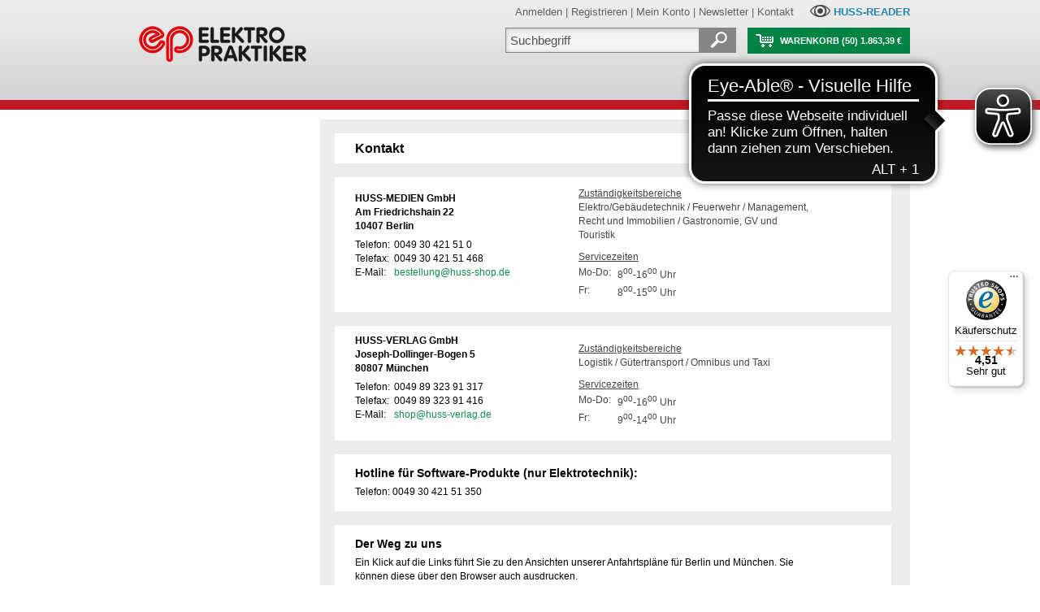

--- FILE ---
content_type: text/html;charset=utf-8
request_url: https://shop.elektropraktiker.de/contact/?s=bnkb69zfzmzr4jsazaksxrbk8vjjfjluf4bsqt
body_size: 11608
content:























<!DOCTYPE html PUBLIC "-//W3C//DTD HTML 4.01 Transitional//EN" "http://www.w3.org/TR/html4/loose.dtd">



























 
<html lang="de">





<head>
 	<meta http-equiv="content-type" content="text/html; charset=utf-8">

	<meta http-equiv="pragma" content="no-cache">
	<meta name="expires" content="now">	
	<meta name="robots"  content="index,follow">

	<meta name="publisher" content="HUSS-VERLAG GmbH">
	<meta name="copyright" content="HUSS-VERLAG GmbH">
	<meta name="author"    content="HUSS-VERLAG GmbH">

	<meta name="identifier-url" content="http://www.huss-shop.de">
  
	<meta name="description" content="">
 	<meta name="keywords"    content="">

  <meta name="implementer"   content="Anubia Consult, www.anubia.net">
  <meta name="administrator" content="Anubia Consult, www.anubia.net">
 	
 	<meta name="apple-mobile-web-app-title" content="HUSS-SHOP">
 	
  <title></title>

  

   
  	
    
      
      <script src="/js/jquery.js"></script>
      <script src="/js/jquery.easing.min.js"></script>

      <link rel="stylesheet" href="/layerslider/layerslider.css" type="text/css">
      <script src="/js/greensock.js" type="text/javascript"></script>
      <script src="/layerslider/layerslider.transitions.js" type="text/javascript"></script>
      <script src="/layerslider/layerslider.kreaturamedia.jquery.js" type="text/javascript"></script>

      <link href="/css/zozo.tabs.min.css" rel="stylesheet" />
      <link href="/css/zozo.tabs.flat.min.css" rel="stylesheet" />
      <script src="/js/zozo.tabs.js"></script>
    
   

	<link rel="stylesheet" href="/css/v4.css?v=41" type="text/css" media="screen">

  <link rel="stylesheet" href="/css/screen_2c_margin_left.css?v=41"	type="text/css" media="screen">
	<link rel="stylesheet" href="/css/print.css?v=41" type="text/css" media="print">
	
	<link rel="stylesheet" href="/css/spider.css?v=41" type="text/css" media="screen">

	<!--[if IE 7]>
		<link rel="stylesheet" href="/css/ie7.css?v=41" type="text/css" media="screen">  
  <![endif]-->

	<!--[if IE 6]>
		<link rel="stylesheet" href="/css/ie6.css?v=41" type="text/css" media="screen">  
  <![endif]-->

	<!--[if IE 5]>
		<link rel="stylesheet" href="/css/ie5.css?v=41" type="text/css" media="screen">  
  <![endif]-->

	<!--[if lt IE 7]>
		<script language="Javascript" src="/js/iepngfix.js?v=41"></script>
	<![endif]-->

  <link rel="shortcut icon" href="/images/huss_shopfavicon.ico">

  <link rel="icon" sizes="196x196" href="/images/huss_shop_196.png">
  <link rel="apple-touch-icon-precomposed" href="/images/huss_shop_152.png">

	<script type="text/javascript" src="/js/ruthsarian_utilities.js?v=41"></script>
	<script type="text/javascript">
	<!--
		if ( ( typeof( NN_reloadPage ) ).toLowerCase() != 'undefined' ) { NN_reloadPage( true ); }
		if ( ( typeof( opacity_init  ) ).toLowerCase() != 'undefined' ) { opacity_init(); }
		//if ( ( typeof( set_min_width ) ).toLowerCase() != 'undefined' ) { set_min_width( 'page_container' , 1000 ); }
	//-->
	</script>
	
	<script language="Javascript" src="/js/Aa.js?v=41"></script>
	<script language="Javascript" src="/js/AaLogger.js?v=41"></script>
	<script language="Javascript" src="/js/spider.js?v=41"></script>

	

	<script type="text/javascript">
		document.aasessionid='';
		document.aa = { };
  </script>

  

		
		
		
			
<!--%%%%%%%%%%%% QuickMenu Styles [Keep in head for full validation!] %%%%%%%%%%%-->
<style type="text/css">


/*!!!!!!!!!!! QuickMenu Core CSS [Do Not Modify!] !!!!!!!!!!!!!*/
.qmmc .qmdivider{display:block;font-size:1px;border-width:0px;border-style:solid;position:relative;}.qmmc .qmdividery{float:left;width:0px;}.qmmc .qmtitle{display:block;cursor:default;white-space:nowrap;position:relative;}.qmclear {font-size:1px;height:0px;width:0px;clear:left;line-height:0px;display:block;float:none !important;}.qmmc {position:relative;zoom:1;}.qmmc a, .qmmc li {float:left;display:block;white-space:nowrap;position:relative;}.qmmc div a, .qmmc ul a, .qmmc ul li {float:none;}.qmsh div a {float:left;}.qmmc div{visibility:hidden;position:absolute;}.qmmc ul {left:-10000px;position:absolute;}.qmmc, .qmmc ul {list-style:none;padding:0px;margin:0px;}.qmmc li a {float:none}.qmmc li{position:relative;}.qmmc ul {z-index:10;}.qmmc ul ul {z-index:20;}.qmmc ul ul ul {z-index:30;}.qmmc ul ul ul ul {z-index:40;}.qmmc ul ul ul ul ul {z-index:50;}li:hover>ul{left:auto;}#qm0 ul {top:100%;}#qm0 ul li:hover>ul{top:0px;left:100%;}

	/* QuickMenu 0 */

	/*"""""""" (MAIN) Items""""""""*/	
	#qm0 a
	{	
		padding: 0;
		border-style: none;
		/*padding:5px 4px 5px 5px;*/
		/*color:#555555;*/
		/*font-family:Arial;*/
		/*font-size:10px;*/
		/*text-decoration:none;*/
	}
 

	/*"""""""" (SUB) Container""""""""*/	
	#qm0 div, #qm0 ul	
	{	
		padding:4px;
		margin:-3px 0px 0px 0px;
		background-color:transparent;
		border-style:none;
	}

	* html #qm0 div, #qm0 ul	
	{	
		margin:-1px 0px 0px 0px;
	}

	/*"""""""" (SUB) Items""""""""*/	
	#qm0 div a, #qm0 ul a	
	{	
		padding:3px 10px 3px 5px;
		background-color:transparent;
		font-size:11px;
		border-width:0px;
		border-style:none;
		color: #404040;
		text-decoration:none;
	}


	/*"""""""" (SUB) Hover State""""""""*/	
	#qm0 div a:hover, #qm0 ul a:hover	
	{	
		background-color:#ececec;
		/*color:#800000;*/
		color: #404040;
		text-decoration:none;
	}


	/*"""""""" Individual Titles""""""""*/	
	#qm0 .qmtitle	
	{	
		cursor:default;
		padding:3px 0px 3px 4px;
		color:#444444;
		font-family:arial;
		font-size:11px;
		font-weight:bold;
	}


	/*"""""""" Individual Horizontal Dividers""""""""*/	
	#qm0 .qmdividerx	
	{	
		border-top-width:1px;
		margin:4px 0px;
		border-color:#bfbfbf;
	}


	/*"""""""" Individual Vertical Dividers""""""""*/	
	#qm0 .qmdividery	
	{	
		border-left-width:1px;
		height:15px;
		margin:4px 2px 0px;
		border-color:#aaaaaa;
	}


	/*"""""""" (main) Rounded Items""""""""*/	
	#qm0 .qmritem span	
	{	
		border-style: none;
		border-color: #aaa;
		/*border-color:#a0a0a0;*/
		/* background-color:#d2cccc; */
	}


	/*"""""""" (main) Rounded Items Content""""""""*/	
	#qm0 .qmritemcontent	
	{	
		padding:0px 0px 0px 4px;
	}

	
	ul#qm0 ul
	{
		border-color:#dadada;
		border-style:solid;
		border-width:1px;	
		background-color:#fcfcfc;
	}
	

	/* QuickMenu 1 */

	/*"""""""" (MAIN) Container""""""""*/	
	#qm1	
	{	
		width:221px;
		background-color:transparent;
		/*border-width:1px 1px 1px 1px;*/
		padding: 0px 0px 0px 0px;
		border-width: 0px 0px 0px 0px;
		border-style:solid;
		border-color:#AAAAAA;
		overflow: hidden;
	}


	/*"""""""" (MAIN) Items""""""""*/	
	#qm1 a	
	{	
		padding:4px 19px 8px 8px;
		background-color:#fff;
		color:#404040;
		font-family: Arial, Helvetica;
		font-size: 87%;
		text-decoration:none;
		border-width:1px 0px 0px 0px;
		border-style:solid;
		border-color:#d8d8d8;
	  white-space: wrap;
	  overflow: hidden;
		font-weight: bold;
	}

	* html #qm1 a	
	{	
		padding: 4px 15px 4px 8px;
		font-size: 90%;
	}

	/*"""""""" (MAIN) items hover """"""""*/	
	#qm1 a:hover	
	{	
		background-color:#f4ecec;
		border-width: 1px 0px 0px 0px;
		border-style:solid;
		border-color:#ddd;
		background-image: url(/images/bg_leftmenu_2nd_active.gif);
		background-repeat: repeat-x;
		background-position: center left;
		color: #008145;
		font-weight: bold;
	}

	/*"""""""" (MAIN) items hover .qmparent """"""""*/	
	#qm1 a:hover.qmparent
	{	
		background-color:#f4ecec;
		border-width: 1px 0px 0px 0px;
		border-style:solid;
		border-color:#ddd;
		background-image: url(/images/bg_leftmenu_active.gif);
		background-repeat: repeat-x;
		background-position: bottom left;
		color: #008145;
		font-weight: bold;
	}

	* html #qm1 a:hover.qmparent
	{	
		background-image: url(/images/bg_leftmenu_active_ie.gif);
	}

	/*"""""""" (MAIN) Active State""""""""*/	
	body #qm1 .qmactive, 
	body #qm1 .qmactive:hover	
	{	
		background-color:#f4ecec;
		border-width: 1px 0px 0px 0px;
		border-style:solid;
		border-color:#ddd;
		background-image: url(/images/bg_leftmenu_2nd_active.gif);
		background-repeat: repeat-x;
		background-position: center left;
		color: #008145;
		font-weight: bold;
	}

	/*"""""""" (MAIN) Active State parent""""""""*/	
	body #qm1 .qmparent.qmactive, 
	body #qm1 .qmparent.qmactive:hover
	{	
		background-color:#f4ecec;
		border-width: 1px 0px 0px 0px;
		border-style:solid;
		border-color:#ddd;
		background-image: url(/images/bg_leftmenu_active.gif);
		background-repeat: repeat-x;
		background-position: bottom left;
		color: #008145;
		font-weight: bold;
	}

	* html body #qm1 .qmparent.qmactive, body #qm1 .qmparent.qmactive:hover	
	{	
		background-image: url(/images/bg_leftmenu_active_ie.gif);
	}

	/*"""""""" (SUB) Container""""""""*/	
	#qm1 div, #qm1 ul	
	{	
		border-style:solid;
		border-color:#ddd;
		border-width:0px 0px 1px 0px;
		padding:0px 0px 3px 0px;
		background-color:#f9f9f9;
		border-width:1px;
		border-style:none;
		border-color:#CCCCCC;
	}


	/*"""""""" (SUB) Items""""""""*/	
	#qm1 div a, #qm1 ul a	
	{	
		padding:0px 0px 4px 15px;
		/*margin:0px 5px 0px 15px;*/
		background-color:transparent;
		background-image:none;
		border-style:none;
		color: #404040;
		font-weight: bold;
	}


	/*"""""""" (SUB) Hover State""""""""*/	
	#qm1 div a:hover, 
	#qm1 ul a:hover	
	{	
		background-color:#f4ecec;
		border-width: 0px 0px 0px 0px;
		text-decoration: none;
		background-image: url(/images/bg_leftmenu_2nd_active.gif);
		background-repeat: repeat-x;
		background-position: center left;
		font-weight: bold;
	}


	/*"""""""" (SUB) Active State""""""""*/	
	body #qm1 div .qmactive, 
	body #qm1 div .qmactive:hover	
	{	
		background-color: #f9f9f9;
		border-width: 0px 0px 0px 0px;
		color: #008145;
		background-image: url(/images/bg_leftmenu_2nd_active.gif);
		background-repeat: repeat-x;
		background-position: center left;
		font-weight: bold;
	}

	/* main persistent active */

	body #qm1 .qmpersistent
	{	
		background-color: #f9f9f9;
		border-width: 1px 0px 0px 0px;
		border-style:solid;
		border-color:#ddd;
		color: #008145;
		background-image: url(/images/bg_leftmenu_2nd_active.gif);
		background-repeat: repeat-x;
		background-position: center left;
		font-weight: bold;
	}

	/* main persistent active parent */

	body #qm1 .qmparent.qmpersistent
	{	
		background-color: #f9f9f9;
		border-width: 1px 0px 0px 0px;
		border-style:solid;
		border-color:#ddd;
		color: #008145;
		background-image: url(/images/bg_leftmenu_active.gif);
		background-repeat: repeat-x;
		background-position: bottom left;
		font-weight: bold;
	}

	* html body #qm1 .qmparent.qmpersistent
	{	
		background-image: url(/images/bg_leftmenu_active_ie.gif);
	}

	/* sub persistent active */
	
	#qm1 div a.qmpersistent
	{	
		background-color: #f9f9f9;
		border-width: 0px 0px 0px 0px;
		color: #008145;
		background-image: url(/images/bg_leftmenu_2nd_active.gif);
		background-repeat: repeat-x;
		background-position: center left;
		font-weight: bold;
	}

</style>

<script type="text/javascript" src="/qm_bar/qm.js"></script>
<script type="text/javascript" src="/qm_bar/qm_pure_css.js"></script>

<style type="text/css">.qmfv{visibility:visible !important;}.qmfh{visibility:hidden !important;}</style><script type="text/JavaScript">var qmad = new Object();qmad.bvis="";qmad.bhide="";qmad.bhover="";</script>

<script type="text/JavaScript">

	var a = qmad.qm0 = new Object();

	// Rounded Corners Add On
	a.rcorner_size = 6;
	a.rcorner_container_padding = 0;
	a.rcorner_border_color = "#c0c0c0";
	a.rcorner_bg_color = "#fcfcfc";
	a.rcorner_apply_corners = new Array(false,true,true,true);
	a.rcorner_top_line_auto_inset = true;

	// Rounded Items Add On
	/*
	a.ritem_size = 4;
	a.ritem_apply = "main";
	a.ritem_main_apply_corners = new Array(true,true,false,false);
	a.ritem_show_on_actives = true;
	*/

	a = qmad.qm1 = new Object();

	// Item Bullets (CSS - Imageless) Add On
	a.ibcss_apply_to = "parent";
	a.ibcss_main_type = "arrow";
	a.ibcss_main_direction = "down";
	a.ibcss_main_size = 5;
	a.ibcss_main_bg_color = "#bbbbbb";
	a.ibcss_main_bg_color_hover = "#ffffff";
	a.ibcss_main_bg_color_active = "#ffffff";
	a.ibcss_main_border_color_active = "#AE2323";
	a.ibcss_main_position_x = -16;
	a.ibcss_main_position_y = -5;
	a.ibcss_main_align_x = "right";
	a.ibcss_main_align_y = "middle";
	a.ibcss_sub_type = "arrow-v";
	a.ibcss_sub_direction = "down";
	a.ibcss_sub_size = 3;
	a.ibcss_sub_bg_color = "";
	a.ibcss_sub_bg_color_active = "";
	a.ibcss_sub_border_color = "#797979";
	a.ibcss_sub_border_color_hover = "#C72828";
	a.ibcss_sub_border_color_active = "#AE2323";
	a.ibcss_sub_position_x = -7;
	a.ibcss_sub_position_y = -4;
	a.ibcss_sub_align_x = "left";
	a.ibcss_sub_align_y = "middle";

	// Tree Menu Add On
	a.tree_enabled = true;
	a.tree_sub_sub_indent = 10;
	a.tree_hide_focus_box = true;
	a.tree_auto_collapse = true;
	a.tree_expand_animation = 3;
	a.tree_expand_step_size = 20;
	a.tree_collapse_animation = 3;
	a.tree_collapse_step_size = 40;

	// Persistent States With Auto Open Subs Option Add On
	a.sopen_auto_enabled = true;
	a.sopen_auto_show_subs = true;
	
</script>

<script type="text/javascript" src="/qm_bar/qm_round_corners.js"></script>
<script type="text/javascript" src="/qm_bar/qm_round_items.js"></script>
<script type="text/javascript" src="/qm_bar/qm_item_bullets_css.js"></script>
<script type="text/javascript" src="/qm_bar/qm_persistent.js"></script>


		
	

	
		<script type="text/javascript">
			document.aa.useragentEncoding = 'utf-8';
	  </script>
	
  
  <meta name="google-site-verification" content="9vz4ZSLYjj-HuzVF8fojRTll1_RMZrKR9FVfeFjGtnc" />
  
  
  
  <!-- Matomo -->
<script>
  var _paq = window._paq = window._paq || [];
  /* tracker methods like "setCustomDimension" should be called before "trackPageView" */
  _paq.push(["setExcludedQueryParams", ["\/newsletter\/opened","newsletter\/opened","opened","\/newsletter\\\/opened\/","email","bmrecipientid"]]);
  _paq.push(["disableCookies"]);
  _paq.push(['trackPageView']);
  _paq.push(['enableLinkTracking']);
  (function() {
    var u="https://matomo.hussverlag.de/";
    _paq.push(['setTrackerUrl', u+'matomo.php']);
    _paq.push(['setSiteId', '20']);
    var d=document, g=d.createElement('script'), s=d.getElementsByTagName('script')[0];
    g.async=true; g.src=u+'matomo.js'; s.parentNode.insertBefore(g,s);
  })();
</script>
<noscript><p><img src="https://matomo.hussverlag.de/matomo.php?idsite=20&amp;rec=1" style="border:0;" alt="" /></p></noscript>
<!-- End Matomo Code -->

  
  
  

  <script async src="https://cdn.eye-able.com/configs/www.huss-shop.de.js"></script>
  <script async src="https://cdn.eye-able.com/public/js/eyeAble.js"></script>
  
</head>


<body onload="AaOnLoad();" onkeypress="return SpOnGlobalKeypress(this,event);">

  <a id="topanchor"></a>

  <div id="home_header_area">
    























<link rel="stylesheet" href="https://cdn.consentmanager.mgr.consensu.org/delivery/cmp.min.css" />
<script>window.gdprAppliesGlobally=true;if(!("cmp_id" in window)||window.cmp_id<1){window.cmp_id=0}if(!("cmp_cdid" in window)){window.cmp_cdid="aef7c625a48f"}if(!("cmp_params" in window)){window.cmp_params=""}if(!("cmp_host" in window)){window.cmp_host="b.delivery.consentmanager.net"}if(!("cmp_cdn" in window)){window.cmp_cdn="cdn.consentmanager.net"}if(!("cmp_proto" in window)){window.cmp_proto="https:"}if(!("cmp_codesrc" in window)){window.cmp_codesrc="1"}window.cmp_getsupportedLangs=function(){var b=["DE","EN","FR","IT","NO","DA","FI","ES","PT","RO","BG","ET","EL","GA","HR","LV","LT","MT","NL","PL","SV","SK","SL","CS","HU","RU","SR","ZH","TR","UK","AR","BS"];if("cmp_customlanguages" in window){for(var a=0;a<window.cmp_customlanguages.length;a++){b.push(window.cmp_customlanguages[a].l.toUpperCase())}}return b};window.cmp_getRTLLangs=function(){var a=["AR"];if("cmp_customlanguages" in window){for(var b=0;b<window.cmp_customlanguages.length;b++){if("r" in window.cmp_customlanguages[b]&&window.cmp_customlanguages[b].r){a.push(window.cmp_customlanguages[b].l)}}}return a};window.cmp_getlang=function(j){if(typeof(j)!="boolean"){j=true}if(j&&typeof(cmp_getlang.usedlang)=="string"&&cmp_getlang.usedlang!==""){return cmp_getlang.usedlang}var g=window.cmp_getsupportedLangs();var c=[];var f=location.hash;var e=location.search;var a="languages" in navigator?navigator.languages:[];if(f.indexOf("cmplang=")!=-1){c.push(f.substr(f.indexOf("cmplang=")+8,2).toUpperCase())}else{if(e.indexOf("cmplang=")!=-1){c.push(e.substr(e.indexOf("cmplang=")+8,2).toUpperCase())}else{if("cmp_setlang" in window&&window.cmp_setlang!=""){c.push(window.cmp_setlang.toUpperCase())}else{if(a.length>0){for(var d=0;d<a.length;d++){c.push(a[d])}}}}}if("language" in navigator){c.push(navigator.language)}if("userLanguage" in navigator){c.push(navigator.userLanguage)}var h="";for(var d=0;d<c.length;d++){var b=c[d].toUpperCase();if(g.indexOf(b)!=-1){h=b;break}if(b.indexOf("-")!=-1){b=b.substr(0,2)}if(g.indexOf(b)!=-1){h=b;break}}if(h==""&&typeof(cmp_getlang.defaultlang)=="string"&&cmp_getlang.defaultlang!==""){return cmp_getlang.defaultlang}else{if(h==""){h="EN"}}h=h.toUpperCase();return h};(function(){var u=document;var v=u.getElementsByTagName;var h=window;var o="";var b="_en";if("cmp_getlang" in h){o=h.cmp_getlang().toLowerCase();if("cmp_customlanguages" in h){for(var q=0;q<h.cmp_customlanguages.length;q++){if(h.cmp_customlanguages[q].l.toUpperCase()==o.toUpperCase()){o="en";break}}}b="_"+o}function x(i,e){var w="";i+="=";var s=i.length;var d=location;if(d.hash.indexOf(i)!=-1){w=d.hash.substr(d.hash.indexOf(i)+s,9999)}else{if(d.search.indexOf(i)!=-1){w=d.search.substr(d.search.indexOf(i)+s,9999)}else{return e}}if(w.indexOf("&")!=-1){w=w.substr(0,w.indexOf("&"))}return w}var k=("cmp_proto" in h)?h.cmp_proto:"https:";if(k!="http:"&&k!="https:"){k="https:"}var g=("cmp_ref" in h)?h.cmp_ref:location.href;var j=u.createElement("script");j.setAttribute("data-cmp-ab","1");var c=x("cmpdesign","cmp_design" in h?h.cmp_design:"");var f=x("cmpregulationkey","cmp_regulationkey" in h?h.cmp_regulationkey:"");var r=x("cmpgppkey","cmp_gppkey" in h?h.cmp_gppkey:"");var n=x("cmpatt","cmp_att" in h?h.cmp_att:"");j.src=k+"//"+h.cmp_host+"/delivery/cmp.php?"+("cmp_id" in h&&h.cmp_id>0?"id="+h.cmp_id:"")+("cmp_cdid" in h?"&cdid="+h.cmp_cdid:"")+"&h="+encodeURIComponent(g)+(c!=""?"&cmpdesign="+encodeURIComponent(c):"")+(f!=""?"&cmpregulationkey="+encodeURIComponent(f):"")+(r!=""?"&cmpgppkey="+encodeURIComponent(r):"")+(n!=""?"&cmpatt="+encodeURIComponent(n):"")+("cmp_params" in h?"&"+h.cmp_params:"")+(u.cookie.length>0?"&__cmpfcc=1":"")+"&l="+o.toLowerCase()+"&o="+(new Date()).getTime();j.type="text/javascript";j.async=true;if(u.currentScript&&u.currentScript.parentElement){u.currentScript.parentElement.appendChild(j)}else{if(u.body){u.body.appendChild(j)}else{var t=v("body");if(t.length==0){t=v("div")}if(t.length==0){t=v("span")}if(t.length==0){t=v("ins")}if(t.length==0){t=v("script")}if(t.length==0){t=v("head")}if(t.length>0){t[0].appendChild(j)}}}var m="js";var p=x("cmpdebugunminimized","cmpdebugunminimized" in h?h.cmpdebugunminimized:0)>0?"":".min";var a=x("cmpdebugcoverage","cmp_debugcoverage" in h?h.cmp_debugcoverage:"");if(a=="1"){m="instrumented";p=""}var j=u.createElement("script");j.src=k+"//"+h.cmp_cdn+"/delivery/"+m+"/cmp"+b+p+".js";j.type="text/javascript";j.setAttribute("data-cmp-ab","1");j.async=true;if(u.currentScript&&u.currentScript.parentElement){u.currentScript.parentElement.appendChild(j)}else{if(u.body){u.body.appendChild(j)}else{var t=v("body");if(t.length==0){t=v("div")}if(t.length==0){t=v("span")}if(t.length==0){t=v("ins")}if(t.length==0){t=v("script")}if(t.length==0){t=v("head")}if(t.length>0){t[0].appendChild(j)}}}})();window.cmp_addFrame=function(b){if(!window.frames[b]){if(document.body){var a=document.createElement("iframe");a.style.cssText="display:none";if("cmp_cdn" in window&&"cmp_ultrablocking" in window&&window.cmp_ultrablocking>0){a.src="//"+window.cmp_cdn+"/delivery/empty.html"}a.name=b;document.body.appendChild(a)}else{window.setTimeout(window.cmp_addFrame,10,b)}}};window.cmp_rc=function(h){var b=document.cookie;var f="";var d=0;while(b!=""&&d<100){d++;while(b.substr(0,1)==" "){b=b.substr(1,b.length)}var g=b.substring(0,b.indexOf("="));if(b.indexOf(";")!=-1){var c=b.substring(b.indexOf("=")+1,b.indexOf(";"))}else{var c=b.substr(b.indexOf("=")+1,b.length)}if(h==g){f=c}var e=b.indexOf(";")+1;if(e==0){e=b.length}b=b.substring(e,b.length)}return(f)};window.cmp_stub=function(){var a=arguments;__cmp.a=__cmp.a||[];if(!a.length){return __cmp.a}else{if(a[0]==="ping"){if(a[1]===2){a[2]({gdprApplies:gdprAppliesGlobally,cmpLoaded:false,cmpStatus:"stub",displayStatus:"hidden",apiVersion:"2.0",cmpId:31},true)}else{a[2](false,true)}}else{if(a[0]==="getUSPData"){a[2]({version:1,uspString:window.cmp_rc("")},true)}else{if(a[0]==="getTCData"){__cmp.a.push([].slice.apply(a))}else{if(a[0]==="addEventListener"||a[0]==="removeEventListener"){__cmp.a.push([].slice.apply(a))}else{if(a.length==4&&a[3]===false){a[2]({},false)}else{__cmp.a.push([].slice.apply(a))}}}}}}};window.cmp_gpp_ping=function(){return{gppVersion:"1.0",cmpStatus:"stub",cmpDisplayStatus:"hidden",supportedAPIs:["tcfca","usnat","usca","usva","usco","usut","usct"],cmpId:31}};window.cmp_gppstub=function(){var a=arguments;__gpp.q=__gpp.q||[];if(!a.length){return __gpp.q}var g=a[0];var f=a.length>1?a[1]:null;var e=a.length>2?a[2]:null;if(g==="ping"){return window.cmp_gpp_ping()}else{if(g==="addEventListener"){__gpp.e=__gpp.e||[];if(!("lastId" in __gpp)){__gpp.lastId=0}__gpp.lastId++;var c=__gpp.lastId;__gpp.e.push({id:c,callback:f});return{eventName:"listenerRegistered",listenerId:c,data:true,pingData:window.cmp_gpp_ping()}}else{if(g==="removeEventListener"){var h=false;__gpp.e=__gpp.e||[];for(var d=0;d<__gpp.e.length;d++){if(__gpp.e[d].id==e){__gpp.e[d].splice(d,1);h=true;break}}return{eventName:"listenerRemoved",listenerId:e,data:h,pingData:window.cmp_gpp_ping()}}else{if(g==="getGPPData"){return{sectionId:3,gppVersion:1,sectionList:[],applicableSections:[0],gppString:"",pingData:window.cmp_gpp_ping()}}else{if(g==="hasSection"||g==="getSection"||g==="getField"){return null}else{__gpp.q.push([].slice.apply(a))}}}}}};window.cmp_msghandler=function(d){var a=typeof d.data==="string";try{var c=a?JSON.parse(d.data):d.data}catch(f){var c=null}if(typeof(c)==="object"&&c!==null&&"__cmpCall" in c){var b=c.__cmpCall;window.__cmp(b.command,b.parameter,function(h,g){var e={__cmpReturn:{returnValue:h,success:g,callId:b.callId}};d.source.postMessage(a?JSON.stringify(e):e,"*")})}if(typeof(c)==="object"&&c!==null&&"__uspapiCall" in c){var b=c.__uspapiCall;window.__uspapi(b.command,b.version,function(h,g){var e={__uspapiReturn:{returnValue:h,success:g,callId:b.callId}};d.source.postMessage(a?JSON.stringify(e):e,"*")})}if(typeof(c)==="object"&&c!==null&&"__tcfapiCall" in c){var b=c.__tcfapiCall;window.__tcfapi(b.command,b.version,function(h,g){var e={__tcfapiReturn:{returnValue:h,success:g,callId:b.callId}};d.source.postMessage(a?JSON.stringify(e):e,"*")},b.parameter)}if(typeof(c)==="object"&&c!==null&&"__gppCall" in c){var b=c.__gppCall;window.__gpp(b.command,function(h,g){var e={__gppReturn:{returnValue:h,success:g,callId:b.callId}};d.source.postMessage(a?JSON.stringify(e):e,"*")},"parameter" in b?b.parameter:null,"version" in b?b.version:1)}};window.cmp_setStub=function(a){if(!(a in window)||(typeof(window[a])!=="function"&&typeof(window[a])!=="object"&&(typeof(window[a])==="undefined"||window[a]!==null))){window[a]=window.cmp_stub;window[a].msgHandler=window.cmp_msghandler;window.addEventListener("message",window.cmp_msghandler,false)}};window.cmp_setGppStub=function(a){if(!(a in window)||(typeof(window[a])!=="function"&&typeof(window[a])!=="object"&&(typeof(window[a])==="undefined"||window[a]!==null))){window[a]=window.cmp_gppstub;window[a].msgHandler=window.cmp_msghandler;window.addEventListener("message",window.cmp_msghandler,false)}};window.cmp_addFrame("__cmpLocator");if(!("cmp_disableusp" in window)||!window.cmp_disableusp){window.cmp_addFrame("__uspapiLocator")}if(!("cmp_disabletcf" in window)||!window.cmp_disabletcf){window.cmp_addFrame("__tcfapiLocator")}if(!("cmp_disablegpp" in window)||!window.cmp_disablegpp){window.cmp_addFrame("__gppLocator")}window.cmp_setStub("__cmp");if(!("cmp_disabletcf" in window)||!window.cmp_disabletcf){window.cmp_setStub("__tcfapi")}if(!("cmp_disableusp" in window)||!window.cmp_disableusp){window.cmp_setStub("__uspapi")}if(!("cmp_disablegpp" in window)||!window.cmp_disablegpp){window.cmp_setGppStub("__gpp")};</script>



<script type="text/javascript">
  var aa_use_ga;
  var aa_use_gtm;
</script>

  

  

    <script type="text/javascript">
      aa_use_gtm = true;
      var dataLayer = dataLayer || [];
    </script>
    
    
      
      
         
      
    

    
      
      <noscript><iframe src="//www.googletagmanager.com/ns.html?id=GTM-NXGNPR"
      
      height="0" width="0" style="display:none;visibility:hidden"></iframe></noscript>
      
      <script>(function(w,d,s,l,i){w[l]=w[l]||[];w[l].push({'gtm.start':
      
      new Date().getTime(),event:'gtm.js'});var f=d.getElementsByTagName(s)[0],
      
      j=d.createElement(s),dl=l!='dataLayer'?'&l='+l:'';j.async=true;j.src=
      
      '//www.googletagmanager.com/gtm.js?id='+i+dl;f.parentNode.insertBefore(j,f);
      
      })(window,document,'script','dataLayer','GTM-NXGNPR');</script>
    
    
        
    <!-- Matomo -->
    <script>
      var _paq = window._paq = window._paq || [];
      /* tracker methods like "setCustomDimension" should be called before "trackPageView" */
      _paq.push(['trackPageView']);
      _paq.push(['enableLinkTracking']);
      (function() {
        var u="https://matomo.hussverlag.de/";
        _paq.push(['setTrackerUrl', u+'matomo.php']);
        _paq.push(['setSiteId', '20']);
        var d=document, g=d.createElement('script'), s=d.getElementsByTagName('script')[0];
        g.async=true; g.src=u+'matomo.js'; s.parentNode.insertBefore(g,s);
      })();
    </script>
    <noscript><p><img src="https://matomo.hussverlag.de/matomo.php?idsite=20&amp;rec=1" style="border:0;" alt="" /></p></noscript>
    <!-- End Matomo Code -->    
        
  
  



<div id="home_header_area_inner">
  
  

  


	

	

    

		
			
			
			
			
				<div id="topmenu_subshop_headerimage"
				  
				    style="left: 10px; top: 18px;"
				   
				>
					<table height='100%'><tr valign='middle'><td>
						<a href='https://shop.elektropraktiker.de/cat/Elektropraktiker-Shop.html?r=b8ksk9zx5tzluzsezdqxjtbk89hzfjqnz4b89t' target='_top'><img id="homebutton_img" src="/dynimage/bn4sj9jxn6tdxj5ufd9888bkqkbpff57x4jtip.png" border="0"/></a>
					</td></tr></table>
				</div>
			
			
		

		<div id="topmenu_subshop_homebuttons">
			<table>
				<tr>
					<td>
						<table cellpadding="0" cellspacing="0">
							<tr>
                <td>
                  <a href='https://shop.elektropraktiker.de/cat/Elektropraktiker-Shop.html?r=b8ksk9zx5tzluzsezdqxjtbk89hzfjqnz4b89t' target='_top'><img src="/sites/home_button.png" border="0"/></a>
                </td>
								
								<td style='font-size:1px;'><img src='/images/dot.gif' height='1' width='5' border='0'></td>
							  <td>
									<a href="http://www.huss-shop.de?s=bnksibz45q8l4b86zcqtjvbkr9qzfjbju4bjy8" target="_blank"><img src="/sites/hussshop_button.png" border="0"/></a>
								</td>
							</tr>
						</table>
					</td>
				</tr>
			</table>
		</div>

    <script type="text/javascript">
    <!--
      
        
        
          document.maincategoryinfo = { index: '00', color: '#c31924', textcolor: 'white', main_color: '#c31924', main_textcolor: 'white' };
        
      
    //-->
    </script>

		
	



  


  


	

	

	
		<div id="topmiscmenu">
			<a href='https://shop.elektropraktiker.de/user/?r=b8ksk9zx5tzluzsezdqxjtbk89hzfjqnz4b89t' target='_top'>Anmelden</a>
			| <a href='https://shop.elektropraktiker.de/userregister/?r=b8ksk9zx5tzluzsezdqxjtbk89hzfjqnz4b89t' target='_top'>Registrieren</a>
			| <a href='https://shop.elektropraktiker.de/useraccount/?r=b8ksk9zx5tzluzsezdqxjtbk89hzfjqnz4b89t' target='_top'>Mein Konto</a>
			| <a href='https://shop.elektropraktiker.de/newsletters/?r=b8ksk9zx5tzluzsezdqxjtbk89hzfjqnz4b89t' target='_top'>Newsletter</a>
			| <a href='/contact/' target='_top'>Kontakt</a>
      &nbsp;&nbsp;&nbsp;&nbsp;<a href="https://reader.huss.de" style="color: #2285af;" target="_blank"><img src="/images/ebook_eye_small.png" style="vertical-align: -15%; opacity: 0.7;">&nbsp;<b>HUSS-READER</b></a>
		</div>
	



                






  

  
  
    <a href='https://shop.elektropraktiker.de/shoppingcart/?r=b8ksk9zx5tzluzsezdqxjtbk89hzfjqnz4b89t' target='_top'>
      <div id="top_cart">
        <img src="/symbols/knuffi/cart_s.png" id="top_cart_symbol" border="0">
        <div id="top_cart_text"><span style="text-transform: uppercase;">Warenkorb</span> (50) 1.863,39&nbsp;&euro;</div>
      </div>
    </a>

    
     
  

    



    
  


  <style type="text/css">
  #top_search {
    right: 214px;
    top: 34px;
  }
  </style>


<div id="top_search">
 	<form name='searchFormHeader' method='post' action='https://shop.elektropraktiker.de/search/?r=b8ksk9zx5tzluzsezdqxjtbk89hzfjqnz4b89t&a=QuickSearchformSubmit&m=dumb' onsubmit='searchFormHeader___onsubmit();' target='_top' enctype='multipart/form-data' accept-charset='utf-8'>
 		<table cellspacing='0' cellpadding='0' border='0'>
 			<tr>
 				<td><input name='searchTarget' id='top_search_field' value='Suchbegriff' type='text' class='top_search_field' aria-label='Suchbegriff' onkeypress='return AaEnterSubmit(this,event)' onclick="if(this.value == 'Suchbegriff') { this.value = ''; this.className='top_search_field_init' }"></td>
 				<td><a href='https://shop.elektropraktiker.de/search/?a=QuickSearchformSubmit&r=b8ksk9zx5tzluzsezdqxjtbk89hzfjqnz4b89t' target='_top' onclick='javascript:aasubmit("https://shop.elektropraktiker.de/search/","searchFormHeader","req_actionid","QuickSearchformSubmit"); return false;'><img src="/images/searchbutton.png" border="0" alt="Suche Start Button"></a></td>
 			</tr>
 		</table>
 	<input name='s' size='5' maxlength='100' value='bnksibz45q8l4b86zcqtjvbkr9qzfjbju4bjy8' type='hidden'><input name='r' size='5' maxlength='100' value='b8ksk9zx5tzluzsezdqxjtbk89hzfjqnz4b89t' type='hidden'><input name='m' size='5' maxlength='100' value='dumb' type='hidden'><input name='req_actionid' value='QuickSearchformSubmit' size=5 maxlength=100 type='hidden'></form><script type="text/javascript">function searchFormHeader___onsubmit() { return true; }</script>
</div>	






</div>






  <div id="topcolbar">
  </div>

  <script type="text/javascript">
  <!--
	 if(document.maincategoryinfo) {
		  document.getElementById('topcolbar').style.background = document.maincategoryinfo.color;
  	}
  //-->
  </script>






  </div>
  
  <hr class="hide"/>

  
    
    
      <div style="height: 6px;"></div>
    
  

  
    
    
      <div style="height: 6px;"></div>
    
  
  
	<div id="page_container">
  
		<hr class="hide"/>
		
		<div style="position: relative;">
      <div id="topanchorlink" style="position: absolute; top: 600px; left: 965px; z-index: 1000; visibility: hidden;">
        <a href="#topanchor"><img src="/images/topanchorlink.png" border="0"></a>
      </div>
    </div>

		<div id="home_content_container">
      
			<div id="home_content_area">

				<hr class="hide"/>

				<div id="home_content_left_area">
			  	



























	

    

      
    

    

	
	
	







  

  

  
    
    
































  
    

      

      
        <div class="" style="display: none;">
          
        </div>
      

      

    
  

  



    
































  
    

      

      
        <div class="" style="display: none;">
          
        </div>
      

      

    
  

  



    
































  
    

      

      
        <div class="" style="display: none;">
          
        </div>
      

      

    
  

  



    
































  
    

      

      
        <div class="" style="display: none;">
          
        </div>
      

      

    
  

  



  

  

				</div>

				<div id="home_content_center_area">
					<div id="home_content_center">
						
						<hr class="hide"/>
						<div class="inside">
					  	























<style type="text/css">
#home_content_area, #home_content_center_area {
  background-color: #ededed;
}
</style>

<script type="text/javascript">

	function openplan(path) { 
	 	var w = window.open(AaMakeUrl(path), "PlanWindow", "top=120,left=200,width=600,height=730,menubar=no,resizable=yes,scrollbars=yes");
	 	w.focus();
  }

</script>



<div style="padding-left: 18px; line-height: 145%;">

<div class="head0" style="background-color: white; width: 660px; margin: 17px 0 15px 0; padding: 10px 0 10px 25px;">
  Kontakt
</div>

<div style="background-color: white; width: 560px; margin: 17px 0 16px 0; padding: 2px 100px 15px 25px;">

  <table cellspacing='0' cellpadding='0' border='0'>

    <tr>
      <td>
        <table cellspacing='0' cellpadding='0' border='0'>

          <tr>
            <td width="240">
              <table cellspacing='0' cellpadding='0' border='0'>
              
                <tr> 
                  <td class="em" colspan="3">HUSS-MEDIEN GmbH</td>
                </tr>
                <tr> 
                  <td class="em" colspan="3">Am Friedrichshain 22</td>
                </tr>
                <tr> 
                  <td class="em" colspan="3">10407 Berlin</td>
                </tr>

                <tr><td style='font-size: 1px;' height='6px'></td></tr>
    
                <tr> 
                  <td style="padding: 0 5px 0 0;">Telefon:</td>
                  <td> 0049 30 421 51 0</td>
                </tr>

                
                
                <tr> 
                  <td style="padding: 0 5px 0 0;">Telefax:</td>
                  <td> 0049 30 421 51 468</td>
                </tr>
    
                <tr> 
                  <td style="padding: 0 5px 0 0;">E-Mail:</td>
                  <td> <a href="mailto:bestellung@huss-shop.de" class="R">bestellung@huss-shop.de</a> 
                  </td>
                </tr>

                <tr><td style='font-size: 1px;' height='8px'></td></tr>
                
              </table>
            </td>

            <td style='font-size:1px;'><img src='/images/dot.gif' height='1' width='35' border='0'></td>
            
            <td valign="top">
              <table cellspacing='0' cellpadding='0' border='0'>
                <tr><td style='font-size: 1px;' height='10'></td></tr>
                <tr> 
                  <td style="color: #444">
                  <u>Zust&auml;ndigkeitsbereiche</u><br>Elektro/Geb&auml;udetechnik / Feuerwehr / Management, Recht und Immobilien / Gastronomie, GV und Touristik
                  </td>
                </tr>
                <tr><td style='font-size: 1px;' height='10'></td></tr>
                <tr> 
                  <td style="color: #444">
                    <u>Servicezeiten</u>
                  </td>
                </tr>
                <tr> 
                  <td style="color: #444">
                    <table cellspacing='0' cellpadding='0' border='0'>
                      <tr> 
                        <td>
                          Mo-Do:
                        </td>
                        <td style='font-size:1px;'><img src='/images/dot.gif' height='1' width='8' border='0'></td>
                        <td>
                          8<sup>00</sup>-16<sup>00</sup> Uhr
                        </td>
                      </tr>
                      <tr> 
                        <td>
                          Fr:
                        </td>
                        <td style='font-size:1px;'><img src='/images/dot.gif' height='1' width='8' border='0'></td>
                        <td>
                          8<sup>00</sup>-15<sup>00</sup> Uhr
                        </td>
                      </tr>
                    </table>
                  </td>
                </tr>
              </table>
            </td>
          </tr>

        </table>

      </td>
    </tr>
  
  </table>

</div>

<div style="background-color: white; width: 560px; margin: 17px 0 16px 0; padding: 10px 100px 15px 25px;">
   
  <table cellspacing='0' cellpadding='0' border='0'>

    <tr>
      <td>
        <table cellspacing='0' cellpadding='0' border='0'>

          <tr>
            <td width="240">
              <table cellspacing='0' cellpadding='0' border='0'>
              
                <tr> 
                  <td class="em" colspan="3">HUSS-VERLAG GmbH</td>
                </tr>
                <tr> 
                  <td class="em" colspan="3">Joseph-Dollinger-Bogen 5</td>
                </tr>
                <tr> 
                  <td class="em" colspan="3">80807 M&uuml;nchen</td>
                </tr>
    
                <tr><td style='font-size: 1px;' height='6px'></td></tr>

                <tr>
                  <td> 
                    <table cellspacing='0' cellpadding='0' border='0'>
                      <tr> 
                        <td style="padding: 0 5px 0 0;">Telefon:</td>
                        <td>0049 89 323 91 317</td>
                      </tr>
    
                      <tr> 
                        <td style="padding: 0 5px 0 0;">Telefax:</td>
                        <td>0049 89 323 91 416</td>
                      </tr>
    
                      <tr> 
                        <td style="padding: 0 5px 0 0;">E-Mail:</td>
                        <td><a href="mailto:shop@huss-verlag.de" class="R">shop@huss-verlag.de</a></td>
                      </tr>
                    </table>
                  </td> 
                </tr>

                <tr><td style='font-size: 1px;' height='8px'></td></tr>
                
              </table>
            </td>

            <td style='font-size:1px;'><img src='/images/dot.gif' height='1' width='35' border='0'></td>
            
            <td valign="top">
              <table cellspacing='0' cellpadding='0' border='0'>
                <tr><td style='font-size: 1px;' height='10'></td></tr>
                <tr> 
                  <td style="color: #444">
                  <u>Zust&auml;ndigkeitsbereiche</u><br>
                  Logistik / G&uuml;tertransport / Omnibus und Taxi
                  </td>
                </tr>
                <tr><td style='font-size: 1px;' height='10'></td></tr>
                <tr> 
                  <td style="color: #444">
                    <u>Servicezeiten</u>
                  </td>
                </tr>
                <tr> 
                  <td style="color: #444">
                    <table cellspacing='0' cellpadding='0' border='0'>
                      <tr> 
                        <td>
                          Mo-Do:
                        </td>
                        <td style='font-size:1px;'><img src='/images/dot.gif' height='1' width='8' border='0'></td>
                        <td>
                          9<sup>00</sup>-16<sup>00</sup> Uhr
                        </td>
                      </tr>
                      <tr> 
                        <td>
                          Fr:
                        </td>
                        <td style='font-size:1px;'><img src='/images/dot.gif' height='1' width='8' border='0'></td>
                        <td>
                          9<sup>00</sup>-14<sup>00</sup> Uhr
                        </td>
                      </tr>
                    </table>
                  </td>
                </tr>
              </table>
            </td>
          </tr>

        </table>

      </td>
    </tr>
  
      </table>

      </td>
    </tr>

</table>

</div>
	
<div style="background-color: white; width: 560px; margin: 17px 0 16px 0; padding: 15px 100px 15px 25px;">
	
  <table cellspacing='0' cellpadding='0' border='0'>

    <tr>
      <td>

	<tr> 
	  <td colspan="3" class="head1">Hotline f&uuml;r Software-Produkte (nur Elektrotechnik):</td>
	</tr>

	<tr><td style='font-size: 1px;' height='6px'></td></tr>

	<tr> 
	  <td colspan="3">Telefon: 0049 30 421 51 350</td>
	</tr>

</table>

</div>
  
<div style="background-color: white; width: 560px; margin: 17px 0 16px 0; padding: 15px 100px 15px 25px;">
  
  <table cellspacing='0' cellpadding='0' border='0'>

  	<tr> 
  	  <td colspan="3" class="head1">Der Weg zu uns</td>
  	</tr>

    <tr><td style='font-size: 1px;' height='6px'></td></tr>
  	
  	<tr> 
  	  <td colspan="3" class="">Ein Klick auf die Links f&uuml;hrt Sie zu den 
  	    Ansichten unserer Anfahrtspl&auml;ne f&uuml;r Berlin und M&uuml;nchen. 
  	    Sie k&ouml;nnen diese &uuml;ber den Browser auch ausdrucken. </td>
  	</tr>
  
  	<tr><td style='font-size: 1px;' height='10px'></td></tr>
  	
    <tr> 
    	<td colspan="3">
  	  	<a id="planberlin" onclick="openplan('/planberlin'); return false;" class="em" style="cursor: pointer;">Anfahrtsplan HUSS-MEDIEN Berlin <img src="/symbols/knuffi/play.png" style="margin: 0 0 -3px 0;" border="0" hspace="0" vspace="0" /></a>
    	</td>
    </tr>
  
  	<tr><td style='font-size: 1px;' height='10px'></td></tr>
  
    <tr> 
    	<td colspan="3">
  	  	<a id="planmunich" onclick="openplan('/planmunich'); return false;" class="em" style="cursor: pointer;">Anfahrtsplan HUSS-VERLAG M&uuml;nchen <img src="/symbols/knuffi/play.png" style="margin: 0 0 -3px 0;" border="0" hspace="0" vspace="0" /></a>
    	</td>
    </tr>
  	
  </table>

</div>



</div>



						</div>
					</div>
				</div>

			  <div class="clear mozclear"></div>

			</div>
		</div>
			
		<div class="hide" id="nsFooterClear"><!-- for NS4's sake --></div>
		<hr class="hide"/>
	</div>
    
  <div id="home_footer_area" class="inside">
    























<div id="home_footer_area_inner">

	<div class="home_footer_separator"></div><div class="home_footer_item" style="width: 211px;">
	Zahlungsm&ouml;glichkeiten<br>
	<br>
	
    
    
      <a href="/payinfo"><img src="/images/footer_payment_methods_bw.png" border="0" alt="Ãbersicht Zahlungsarten Paypal Kreditkarte Rechnung Lastschrift Vorkasse"></a>
    
  
  <div style="height: 6px;"></div>
  <table cellpadding="5">
    <tr>
      <td>Rechnung</td>
      <td>Lastschrift</td>
    </tr>
    <tr>
      <td>Vorkasse</td>
      <td></td>
    </tr>
  </table>
  </div><div class="home_footer_separator"></div><div class="home_footer_item" style="width: 211px;">
  Lieferung mit<br>
  <br>
  <table>
    <tr>
      <td>
        
          
          
            <img src="/images/footer_delivery_methods.png" border="0" alt="Lieferung per DHL">
          
          
        
      </td>
      <td style='font-size:1px;'><img src='/images/dot.gif' height='1' width='10' border='0'></td>
      <td>
        
          
          
            <img src="/images/postlogo.jpg" border="0" alt="Lieferung Post">
          
          
        
      </td>
    </tr>
    <tr>
      <td align="left" colspan="4" style="margin: 0; padding: 0;">
        <img src="/images/excellent_shop_award-de-5-jahre-rgb-3D-126x170px.png" border="0" style="margin: 14px 0 0 -15px;" alt="Exzellenter Shop: 5 Jahre zertifiziert">
      </td>
    </tr>
  </table>
  </div><div class="home_footer_separator"></div><div class="home_footer_item" style="width: 210px; position: relative; height: 260px;">
  Infos<br>
  <br>
  <a href='/terms/' class='dimmed' target='_top'>AGB</a><br>
  <a href='/trustedshops/' class='dimmed' target='_top'>Trusted Shops</a><br>
  <a href='/widerrufsformulare/' class='dimmed' target='_top'>Widerrufsformulare</a><br>
  <a class="dimmed" href="/datenschutz" target="_top">Datenschutz</a><br>  
  
  <a href='/imprint/' class='dimmed' target='_top'>Impressum</a><br>
  <br>
    
  <a class="dimmed" href="http://huss.de" target="_blank">HUSS Gruppe</a>  
  <br>
  <br>
  <a class="dimmed" href="https://www.bundesfinanzministerium.de/Content/DE/FAQ/e-rechnung.html" target="_blank">Elektronische Rechnung</a>  
  <br>
  <br>
  <a href='/accessibility/' class='dimmed' target='_top'>Barrierefreiheitserkl&auml;rung</a><br>
  
  </div><div class="home_footer_separator"></div><div class="home_footer_item" style="width: 211px;">
  Newsletter<br>
  <br>
  <a href='https://shop.elektropraktiker.de/newsletters/?r=b8ksk9zx5tzluzsezdqxjtbk89hzfjqnz4b89t' class='dimmed' target='_top'><img src="/images/footer_newsletters.png" border="0" alt="Button Newsletter abonnieren"></a><br>
  <br>
  <br>
  Vertragsk&uuml;ndigung<br>
  <br>
  <a href='https://leserservice.hussmedien.de/kuendigung?s=bnksibz45q8l4b86zcqtjvbkr9qzfjbju4bjy8' class='dimmed' target='_top' onclick="if(aa_use_ga) { _gaq.push(['_link', 'https://leserservice.hussmedien.de/kuendigung?s=bnksibz45q8l4b86zcqtjvbkr9qzfjbju4bjy8']); return false; } else { return true; }"><img src="/images/button_terminate_contract.png" border="0" alt="Button Vertrag kÃ¼ndigen"></a><br>
  </div><div class="home_footer_separator"></div>

</div>

<script type="text/javascript">
  (function () { 
    var _tsid = 'X5A13396D9131778B8C8FF0CE8ECF81A8'; 
    _tsConfig = { 
      'yOffset': '190', /* offset from page bottom */
      'variant': 'reviews', /* default, reviews, custom, custom_reviews */
      'customElementId': '', /* required for variants custom and custom_reviews */
      'trustcardDirection': '', /* for custom variants: topRight, topLeft, bottomRight, bottomLeft */
      'customBadgeWidth': '', /* for custom variants: 40 - 90 (in pixels) */
      'customBadgeHeight': '', /* for custom variants: 40 - 90 (in pixels) */
      'disableResponsive': 'false', /* deactivate responsive behaviour */
      'disableTrustbadge': 'false' /* deactivate trustbadge */
    };
    var _ts = document.createElement('script');
    _ts.type = 'text/javascript'; 
    _ts.charset = 'utf-8'; 
    _ts.async = true; 
    _ts.src = '//widgets.trustedshops.com/js/' + _tsid + '.js'; 
    var __ts = document.getElementsByTagName('script')[0];
    __ts.parentNode.insertBefore(_ts, __ts);
  })();
</script>


<script type="text/javascript" src="https://t.adcell.com/js/trad.js"></script>
<script>Adcell.Tracking.track();</script>

  </div>

  <hr class="hide"/>
  
</body>

  <script type="text/javascript">
  <!--

    function CheckPageContainerSize() {
    
      var sw = screen.availWidth;
      var sh = screen.availHeight;
      var pc = $('page_container');
      var pcr = pc.getBoundingClientRect();

      var tal = $('topanchorlink');     

      if(pcr.height / 2 > sh / 2) {
        tal.style.left = (pcr.width + 4) + 'px';
        tal.style.top = (pcr.height - 56) + 'px';
        tal.style.visibility = 'visible';
      }else {
        tal.style.visibility = 'hidden';
      }
    }
    
    CheckPageContainerSize();
    
    setInterval(CheckPageContainerSize, 2000);
    
  //-->
  </script>

</html>



--- FILE ---
content_type: text/css
request_url: https://shop.elektropraktiker.de/css/zozo.tabs.flat.min.css
body_size: 3564
content:
/**************************************************************************
*	@name		    Zozo UI Tabs
*	@descripton	    Create awesome tabbed content area
*	@version	    6.5
*   @Licenses: 	    http://codecanyon.net/licenses/
*   @requires       jQuery v1.7 or later
*	@copyright      Copyright (c) 2013 Zozo UI
*   @author         Zozo UI
*   @URL:           http://www.zozoui.com
*   
***************************************************************************/
.z-tabs.flat,.z-tabs.flat > .z-container,.z-tabs.flat > ul.z-tabs-nav,.z-tabs.flat.horizontal > ul.z-tabs-nav,.z-tabs.flat.vertical > ul.z-tabs-nav.z-tabs-desktop,.z-tabs.flat > ul li.z-first,.z-tabs.flat > ul.z-tabs-nav > li > a,.z-tabs.flat.horizontal > ul.z-tabs-nav > li > a,.z-tabs.flat.horizontal.clean > ul.z-tabs-nav > li > a {border-width: 0; -moz-border-radius: 0; -webkit-border-radius: 0; border-radius: 0; -moz-box-shadow: none !important; -webkit-box-shadow: none !important; box-shadow: none !important;} .z-tabs.flat.mini > ul > li > a {font-size: 11px;padding: 7px 16px;}.z-tabs.flat.small > ul > li > a {font-size: 11px;padding: 13px 20px;}.z-tabs.flat.medium > ul > li > a {font-size: 13px;padding: 16px 24px;} .z-tabs.flat.large > ul > li > a {font-size: 14px;padding: 19px 28px;}.z-tabs.flat.xlarge > ul > li > a {font-size: 14px;padding: 22px 32px;}.z-tabs.flat.xxlarge > ul > li > a {font-size: 15px;padding: 25px 36px;} .z-tabs.flat.top-compact > ul > li > a, .z-tabs.flat.bottom-compact > ul > li > a {padding-left: 0; padding-right: 0;}.z-tabs.flat{-webkit-font-smoothing: subpixel-antialiased; font-family: "Lato", Helvetica, Arial, sans-serif; font-weight: normal; line-height: 1.55em; font: 14px/20px "Helvetica Neue",Helvetica,Arial,sans-serif;}.z-tabs.flat,.z-tabs.flat > ul > li > a {color: #374858;color: #2C3E50;text-shadow: none;}.z-tabs.flat > ul > li > a{font-family: "Lato", Helvetica, Arial, sans-serif; font-family: 'Open Sans', Helvetica, Arial, sans-serif;}.z-tabs.flat .z-container {-webkit-border-radius: 0 !important; -moz-border-radius: 0 !important; border-radius: 0 !important;}.z-tabs.flat > ul > li > a,.z-tabs.flat > .z-container,.z-tabs.flat > .z-container > .z-content {background: none; border-width: 0;}.z-tabs.flat > ul.z-tabs-nav > li > a:hover {background: #e3eaf0; background: #F6F7F9; text-shadow: none; box-shadow: none;}.z-tabs.flat > ul.z-tabs-nav > li.z-active > a {background: #bdc3c7; color: #fff; text-shadow: none; box-shadow: none;}.z-tabs.flat.z-dark {color: #F1F6F7;color: rgba(248, 251, 252, 0.9);}.z-tabs.flat.z-dark > ul > li > a {color: #F1F6F7;}.z-tabs.flat.z-dark > ul.z-tabs-nav > li > a:hover {background: #e3eaf0; background: #152232; text-shadow: none; box-shadow: none; background: #1D3449;}.z-tabs.flat.z-dark > ul.z-tabs-nav > li.z-active > a {background: #bdc3c7; color: #fff; text-shadow: none; box-shadow: none;}.z-tabs.flat.horizontal > .z-container {margin-right: 0 !important;}.z-tabs.flat.horizontal > .z-container > .z-content > .z-content-inner {padding: 2em 0;}.z-tabs.flat.horizontal.top > ul.z-tabs-nav,.z-tabs.flat.horizontal.top > ul.z-tabs-nav > li,.z-tabs.flat.horizontal.bottom > ul.z-tabs-nav,.z-tabs.flat.horizontal.bottom > ul.z-tabs-nav > li {margin: 0; padding: 0;}.z-tabs.flat.horizontal > ul > li.z-active {top: 0; margin-top: 0; padding-bottom: 0;}.z-tabs.flat.horizontal.top > ul.z-tabs-nav > li.z-active {margin-bottom: 0; padding-bottom: 0;}.z-tabs.flat.vertical > .z-container > .z-content > .z-content-inner {padding: 0 2em;}.z-tabs.flat.vertical.contained > .z-container > .z-content > .z-content-inner {padding: 2em;}.z-tabs.flat.vertical > ul.z-tabs-nav {margin-left: 0; margin-right: 0;}.z-tabs.flat.vertical > .z-container {border-width: 0; margin: 0;}.z-tabs.flat.vertical > ul > li.z-first.z-active > a {border-width: 0;}.z-tabs.flat.vertical > ul.z-tabs-nav > li.z-active {z-index: 0;}.z-tabs.flat.vertical > ul.z-tabs-nav > li > a {margin: 0 0 0 0; text-align: left;}.z-tabs.flat.clean.responsive.horizontal.bottom > ul > li.z-first-row > a,.z-tabs.flat.clean.responsive.horizontal.top > ul > li.z-last-row > a,.z-tabs.flat.clean.responsive.horizontal.bottom > ul > li.z-last-row > a {border-width: 0;}.z-tabs.flat.clean > ul > li.z-active > a {font-weight: inherit;}.z-tabs.flat.z-multiline > ul > li> a,.z-tabs.flat.z-multiline > ul > li.z-active > a {font-weight: 600;}.z-tabs.flat.contained.horizontal> .z-container,.z-tabs.flat.contained.vertical> .z-container {background: #F7F7F8;background: #EFF0F2;}.z-tabs.flat.contained.horizontal > .z-container > .z-content > .z-content-inner {padding: 2em;}.z-tabs.flat.contained > ul > li a,.z-tabs.flat.clean > ul > li a{background: #F7F7F8;background: #EFF0F2;}.z-tabs.flat.contained > ul > li > a:hover,.z-tabs.flat.clean > ul > li > a:hover{background: #ECEDEE;}.z-tabs.flat.clean.horizontal > ul.z-tabs-nav > li > a{text-align:center;}.z-tabs.flat.clean.vertical > ul.z-tabs-nav > li > a{text-align:left;}.z-tabs.flat.z-dark.contained > ul.z-tabs-nav > li > a,.z-tabs.flat.z-dark.clean > ul.z-tabs-nav > li > a{background: #2C3E50;}.z-tabs.flat.contained.z-spaced.horizontal.top > .z-container {top:3px;}.z-tabs.flat.contained.z-spaced.horizontal.bottom > .z-container {margin: 0 0 3px 0;}.z-tabs.flat.contained.z-spaced.z-bordered.horizontal.top> .z-container {padding: 0;top:0;}.z-tabs.flat.contained.z-spaced.z-bordered.horizontal.bottom > .z-container {padding:0;margin:0;}.z-tabs.flat.responsive.contained.z-spaced.horizontal.top > .z-container {top:2px;}.z-tabs.flat.responsive.contained.z-spaced.horizontal.bottom > .z-container {margin: 0 0 1px 0;}.z-tabs.flat.pills.z-rounded > ul.z-tabs-nav > li > a,.z-tabs.flat.horizontal.top.responsive.z-rounded > ul.z-tabs-nav > li > a,.z-tabs.flat.horizontal.top.responsive.z-rounded > ul.z-tabs-nav > li.z-active > a,.z-tabs.flat.horizontal.bottom.responsive.z-rounded > ul.z-tabs-nav > li > a,.z-tabs.flat.horizontal.bottom.responsive.z-rounded > ul.z-tabs-nav > li.z-active > a,.z-tabs.flat.horizontal.bottom.z-rounded > ul.z-tabs-nav > li > a2{-webkit-border-radius: 3px; -moz-border-radius: 3px; border-radius: 3px;}.z-tabs.flat.vertical.top-left.z-rounded > ul.z-tabs-nav > li > a,.z-tabs.flat.vertical.top-right.z-rounded > ul.z-tabs-nav > li > a{-webkit-border-radius: 3px; -moz-border-radius: 3px; border-radius: 3px;}.z-tabs.flat.mobile.z-rounded > ul.z-tabs-nav > li.z-active,.z-tabs.flat.mobile.z-rounded > ul.z-tabs-nav > li.z-active:hover,.z-tabs.flat.mobile.z-rounded > ul.z-tabs-nav > li:hover,.z-tabs.horizontal.top-left.z-rounded > .z-container{-webkit-border-radius: 0 !important; -moz-border-radius: 0 !important; border-radius: 0 !important;}.z-tabs.flat.mobile.horizontal.z-rounded > ul.z-tabs-nav > li > a,.z-tabs.flat.mobile.vertical.z-rounded > ul.z-tabs-mobile.z-state-closed > li > a,.z-tabs.flat.mobile.horizontal.z-rounded > ul.z-tabs-mobile.z-state-closed > li > a{-webkit-border-radius: 4px !important; -moz-border-radius: 4px !important; border-radius: 4px !important;}.z-tabs.flat.vertical.top-left.z-rounded.z-bordered > ul.z-tabs-nav > li > a{-webkit-border-radius: 3px 0 0 3px; -moz-border-radius: 3px 0 0 3px; border-radius: 3px 0 0 3px;}.z-tabs.flat.vertical.top-right.z-rounded.z-bordered > ul.z-tabs-nav > li > a{-webkit-border-radius: 0 3px 3px 0; -moz-border-radius: 0 3px 3px 0; border-radius: 0 3px 3px 0;}.z-tabs.flat.clean.vertical.top-left.z-rounded.z-bordered > ul.z-tabs-desktop {-webkit-border-radius: 6px 0 0 6px;-moz-border-radius: 6px 0 0 6px;border-radius: 6px 0 0 6px;}.z-tabs.flat.clean.vertical.top-right.z-rounded.z-bordered > ul.z-tabs-desktop {-webkit-border-radius: 0 6px 6px 0;-moz-border-radius: 0 6px 6px 0;border-radius: 0 6px 6px 0;}.z-tabs.horizontal.top.flat.z-bordered.mini > .z-container {border-width: 3px 0 0 0;}.z-tabs.horizontal.top.flat.z-bordered.small > .z-container {border-width: 4px 0 0 0;}.z-tabs.horizontal.top.flat.z-bordered.medium > .z-container {border-width: 5px 0 0 0;}.z-tabs.horizontal.top.flat.z-bordered.large > .z-container {border-width: 5px 0 0 0;}.z-tabs.horizontal.top.flat.z-bordered.xlarge > .z-container {border-width: 6px 0 0 0;}.z-tabs.horizontal.top.flat.z-bordered.xxlarge > .z-container {border-width: 6px 0 0 0;}.z-tabs.horizontal.bottom.flat.z-bordered.mini > .z-container {border-width: 0 0 3px 0;}.z-tabs.horizontal.bottom.flat.z-bordered.small > .z-container {border-width: 0 0 4px 0;}.z-tabs.horizontal.bottom.flat.z-bordered.medium > .z-container {border-width: 0 0 5px 0;}.z-tabs.horizontal.bottom.flat.z-bordered.large > .z-container {border-width: 0 0 5px 0;}.z-tabs.horizontal.bottom.flat.z-bordered.xlarge > .z-container {border-width: 0 0 6px 0;}.z-tabs.horizontal.bottom.flat.z-bordered.xxlarge > .z-container {border-width: 0 0 6px 0;}.z-tabs.flat.horizontal.top.z-rounded.z-bordered.z-spaced > ul.z-tabs-nav > li > a,.z-tabs.flat.horizontal.top.z-rounded.z-bordered > ul.z-tabs-nav > li.z-active > a,.z-tabs.flat.horizontal.top.z-rounded.z-bordered > ul.z-tabs-nav > li:hover > a {-webkit-border-radius: 3px 3px 0 0; -moz-border-radius: 3px 3px 0 0; border-radius: 3px 3px 0 0;}.z-tabs.flat.horizontal.bottom.z-rounded.z-bordered > ul.z-tabs-nav > li > a,.z-tabs.flat.horizontal.bottom.z-rounded.z-bordered > ul.z-tabs-nav > li.z-active > a,.z-tabs.flat.horizontal.bottom.z-rounded.z-bordered > ul.z-tabs-nav > li:hover > a {-webkit-border-radius: 0 0 3px 3px; -moz-border-radius: 0 0 3px 3px; border-radius: 0 0 3px 3px;}.z-tabs.flat.vertical.z-bordered.top-right.mini > ul.z-tabs-nav {border-width: 0 0 0 3px;}.z-tabs.flat.vertical.z-bordered.top-right.small > ul.z-tabs-nav {border-width: 0 0 0 4px;}.z-tabs.flat.vertical.z-bordered.top-right.medium > ul.z-tabs-nav {border-width: 0 0 0 5px;}.z-tabs.flat.vertical.z-bordered.top-right.large > ul.z-tabs-nav {border-width: 0 0 0 5px;}.z-tabs.flat.vertical.z-bordered.top-right.xlarge > ul.z-tabs-nav {border-width: 0 0 0 6px;}.z-tabs.flat.vertical.z-bordered.top-right.xxlarge > ul.z-tabs-nav {border-width: 0 0 0 6px;}.z-tabs.flat.vertical.z-bordered.top-left.mini > ul.z-tabs-nav {border-width: 0 3px 0 0;}.z-tabs.flat.vertical.z-bordered.top-left.small > ul.z-tabs-nav {border-width: 0 4px 0 0;}.z-tabs.flat.vertical.z-bordered.top-left.medium > ul.z-tabs-nav {border-width: 0 5px 0 0;}.z-tabs.flat.vertical.z-bordered.top-left.large > ul.z-tabs-nav {border-width: 0 5px 0 0;}.z-tabs.flat.vertical.z-bordered.top-left.xlarge > ul.z-tabs-nav {border-width: 0 6px 0 0;}.z-tabs.flat.vertical.z-bordered.top-left.xxlarge > ul.z-tabs-nav {border-width: 0 6px 0 0;}.z-tabs.flat.mobile.vertical.z-bordered > ul.z-tabs-nav{border-width: 0 !important;}.z-tabs.flat.z-spaced.horizontal > ul > li > a,.z-tabs.flat.z-spaced.z-shadows.z-dark.horizontal > ul > li > a{margin-right:2px;}.z-tabs.flat.z-spaced.z-bordered.horizontal > ul > li > a,.z-tabs.flat.z-spaced.z-bordered.z-shadows.z-dark.horizontal > ul > li > a{margin-right:3px;}.z-tabs.flat.z-spaced.horizontal > ul.z-tabs-nav > li.z-last > a,.z-tabs.flat.z-spaced.horizontal.z-multiline > ul.z-tabs-nav > li.z-last > a,.z-tabs.flat.z-spaced.horizontal.responsive > ul.z-tabs-nav > li.z-last-col > a {margin-right: 0 !important;}.z-tabs.flat.z-spaced.horizontal.responsive > ul.z-tabs-nav > li > a{margin:1px 1px 0 0 !important;}.z-tabs.flat.z-spaced.vertical > ul.z-tabs-desktop > li > a {margin-bottom: 1px;}.z-tabs.flat.z-spaced.vertical.top-left > ul.z-tabs-desktop {margin:0 1px 0 0;}.z-tabs.flat.z-spaced.vertical.top-right > ul.z-tabs-desktop {margin: 0 0 0 1px}.z-tabs.flat.z-spaced.vertical.top-left > ul.z-tabs-desktop > li.z-last > a,.z-tabs.flat.z-spaced.vertical.top-right > ul.z-tabs-desktop > li.z-last > a {margin-bottom: 0;}.z-tabs.flat.z-spaced.contained.horizontal.top.z-rounded > ul > li > a {border-radius: 4px 4px 0 0;}.z-tabs.flat.z-spaced.contained.horizontal.bottom.z-rounded > ul > li > a {border-radius: 0 0 4px 4px;}.z-tabs.flat.z-dark.contained.z-shadows.z-spaced.horizontal.top > ul > li > a {box-shadow: none !important;}.z-tabs.flat.z-dark.contained.horizontal > .z-container,.z-tabs.flat.z-dark.contained.vertical > .z-container {background: #2C3E50;}.z-tabs.flat.flat-turquoise > ul,.z-tabs.flat.flat-turquoise > .z-container {border-color: #1ABC9C;}.z-tabs.flat.flat-turquoise > ul.z-tabs-nav > li.z-active > a,.z-tabs.flat.flat-turquoise > ul.z-tabs-mobile.z-state-closed > li a,.z-tabs.flat.flat-turquoise > ul.z-tabs-mobile > li a {background: #1ABC9C;}.z-tabs.flat.flat-emerald > ul,.z-tabs.flat.flat-emerald > .z-container {border-color: #2ECC71;}.z-tabs.flat.flat-emerald > ul.z-tabs-nav > li.z-active > a,.z-tabs.flat.flat-emerald > ul.z-tabs-mobile.z-state-closed > li a,.z-tabs.flat.flat-emerald > ul.z-tabs-mobile > li a {background: #2ECC71;}.z-tabs.flat.flat-peter-river > ul,.z-tabs.flat.flat-peter-river > .z-container {border-color: #3498db;}.z-tabs.flat.flat-peter-river > ul.z-tabs-nav > li.z-active > a,.z-tabs.flat.flat-peter-river > ul.z-tabs-mobile.z-state-closed > li a,.z-tabs.flat.flat-peter-river > ul.z-tabs-mobile > li a {background: #3498db;}.z-tabs.flat.flat-amethyst > ul,.z-tabs.flat.flat-amethyst > .z-container {border-color: #9B59B6;}.z-tabs.flat.flat-amethyst > ul.z-tabs-nav > li.z-active > a,.z-tabs.flat.flat-amethyst > ul.z-tabs-mobile.z-state-closed > li a,.z-tabs.flat.flat-amethyst > ul.z-tabs-mobile > li a {background: #9B59B6;}.z-tabs.flat.flat-wet-asphalt > ul,.z-tabs.flat.flat-wet-asphalt > .z-container {border-color: #34495E;}.z-tabs.flat.flat-wet-asphalt > ul.z-tabs-nav > li.z-active > a,.z-tabs.flat.flat-wet-asphalt > ul.z-tabs-mobile.z-state-closed > li a,.z-tabs.flat.flat-wet-asphalt > ul.z-tabs-mobile > li a {background: #34495E;}.z-tabs.flat.flat-green-sea > ul,.z-tabs.flat.flat-green-sea > .z-container {border-color: #16A085;}.z-tabs.flat.flat-green-sea > ul.z-tabs-nav > li.z-active > a,.z-tabs.flat.flat-green-sea > ul.z-tabs-mobile.z-state-closed > li a,.z-tabs.flat.flat-green-sea > ul.z-tabs-mobile > li a {background: #16A085;}.z-tabs.flat.flat-nephritis > ul,.z-tabs.flat.flat-nephritis > .z-container {border-color: #27AE60;}.z-tabs.flat.flat-nephritis > ul.z-tabs-nav > li.z-active > a,.z-tabs.flat.flat-nephritis > ul.z-tabs-mobile.z-state-closed > li a,.z-tabs.flat.flat-nephritis > ul.z-tabs-mobile > li a {background: #27AE60;}.z-tabs.flat.flat-belize-hole‎ > ul,.z-tabs.flat.flat-belize-hole > ul,.z-tabs.flat.flat-belize-hole > .z-container {border-color: #2980B9;}.z-tabs.flat.flat-belize-hole > ul.z-tabs-nav > li.z-active > a,.z-tabs.flat.flat-belize-hole > ul.z-tabs-mobile.z-state-closed > li a,.z-tabs.flat.flat-belize-hole > ul.z-tabs-mobile > li a {background: #2980B9;}.z-tabs.flat.flat-wisteria > ul,.z-tabs.flat.flat-wisteria > .z-container {border-color: #8E44AD;}.z-tabs.flat.flat-wisteria > ul.z-tabs-nav > li.z-active > a,.z-tabs.flat.flat-wisteria > ul.z-tabs-mobile.z-state-closed > li a,.z-tabs.flat.flat-wisteria > ul.z-tabs-mobile > li a {background: #8E44AD;}.z-tabs.flat.flat-midnight-blue > ul,.z-tabs.flat.flat-midnight-blue > .z-container {border-color: #2C3E50;}.z-tabs.flat.flat-midnight-blue > ul.z-tabs-nav > li.z-active > a,.z-tabs.flat.flat-midnight-blue > ul.z-tabs-mobile.z-state-closed > li a,.z-tabs.flat.flat-midnight-blue > ul.z-tabs-mobile > li a {background: #2C3E50;}.z-tabs.flat.flat-sun-flower > ul,.z-tabs.flat.flat-sun-flower > .z-container {border-color: #F1C40F;}.z-tabs.flat.flat-sun-flower > ul.z-tabs-nav > li.z-active > a,.z-tabs.flat.flat-sun-flower > ul.z-tabs-mobile.z-state-closed > li a,.z-tabs.flat.flat-sun-flower > ul.z-tabs-mobile > li a {background: #F1C40F;}.z-tabs.flat.flat-carrot > ul,.z-tabs.flat.flat-carrot > .z-container {border-color: #E67E22;}.z-tabs.flat.flat-carrot > ul.z-tabs-nav > li.z-active > a,.z-tabs.flat.flat-carrot > ul.z-tabs-mobile.z-state-closed > li a,.z-tabs.flat.flat-carrot > ul.z-tabs-mobile > li a {background: #E67E22;}.z-tabs.flat.flat-alizarin > ul,.z-tabs.flat.flat-alizarin > .z-container {border-color: #E74C3C;}.z-tabs.flat.flat-alizarin > ul.z-tabs-nav > li.z-active > a,.z-tabs.flat.flat-alizarin > ul.z-tabs-mobile.z-state-closed > li a,.z-tabs.flat.flat-alizarin > ul.z-tabs-mobile > li a {background: #E74C3C;}.z-tabs.flat.flat-graphite > ul,.z-tabs.flat.flat-graphite > .z-container {border-color: #454545;}.z-tabs.flat.flat-graphite > ul.z-tabs-nav > li.z-active > a,.z-tabs.flat.flat-graphite > ul.z-tabs-mobile.z-state-closed > li a,.z-tabs.flat.flat-graphite > ul.z-tabs-mobile > li a {background: #454545;}.z-tabs.flat.flat-concrete > ul,.z-tabs.flat.flat-concrete > .z-container {border-color: #95A5A6;}.z-tabs.flat.flat-concrete > ul.z-tabs-nav > li.z-active > a,.z-tabs.flat.flat-concrete > ul.z-tabs-mobile.z-state-closed > li a,.z-tabs.flat.flat-concrete > ul.z-tabs-mobile > li a {background: #95A5A6;}.z-tabs.flat.flat-orange > ul,.z-tabs.flat.flat-orange > .z-container {border-color: #F39C12;}.z-tabs.flat.flat-orange > ul.z-tabs-nav > li.z-active > a,.z-tabs.flat.flat-orange > ul.z-tabs-mobile.z-state-closed > li a,.z-tabs.flat.flat-orange > ul.z-tabs-mobile > li a {background: #F39C12;}.z-tabs.flat.flat-pumpkin > ul,.z-tabs.flat.flat-pumpkin > .z-container {border-color: #D35400;}.z-tabs.flat.flat-pumpkin > ul.z-tabs-nav > li.z-active > a,.z-tabs.flat.flat-pumpkin > ul.z-tabs-mobile.z-state-closed > li a,.z-tabs.flat.flat-pumpkin > ul.z-tabs-mobile > li a {background: #D35400;}.z-tabs.flat.flat-pomegranate > ul,.z-tabs.flat.flat-pomegranate > .z-container {border-color: #C0392B;}.z-tabs.flat.flat-pomegranate > ul.z-tabs-nav > li.z-active > a,.z-tabs.flat.flat-pomegranate > ul.z-tabs-mobile.z-state-closed > li a,.z-tabs.flat.flat-pomegranate > ul.z-tabs-mobile > li a {background: #C0392B;}.z-tabs.flat.flat-silver > ul,.z-tabs.flat.flat-silver > .z-container {border-color: #BDC3C7;}.z-tabs.flat.flat-silver > ul.z-tabs-nav > li.z-active > a,.z-tabs.flat.flat-silver > ul.z-tabs-mobile.z-state-closed > li a,.z-tabs.flat.flat-silver > ul.z-tabs-mobile > li a {background: #BDC3C7;}.z-tabs.flat.flat-asbestos > ul,.z-tabs.flat.flat-asbestos > .z-container {border-color: #7F8C8D;}.z-tabs.flat.flat-asbestos > ul.z-tabs-nav > li.z-active > a,.z-tabs.flat.flat-asbestos > ul.z-tabs-mobile.z-state-closed > li a,.z-tabs.flat.flat-asbestos > ul.z-tabs-mobile > li a {background: #7F8C8D;}.z-tabs.flat.flat-lime > ul,.z-tabs.flat.flat-lime > .z-container {border-color: #7FC04C;}.z-tabs.flat.flat-lime > ul.z-tabs-nav > li.z-active > a,.z-tabs.flat.flat-lime > ul.z-tabs-mobile.z-state-closed > li a,.z-tabs.flat.flat-lime > ul.z-tabs-mobile > li a {background: #7FC04C;}.z-tabs.flat.flat-pink > ul,.z-tabs.flat.flat-pink > .z-container {border-color: #ea4c89;}.z-tabs.flat.flat-pink > ul.z-tabs-nav > li.z-active > a,.z-tabs.flat.flat-pink > ul.z-tabs-mobile.z-state-closed > li a,.z-tabs.flat.flat-pink > ul.z-tabs-mobile > li a {background: #ea4c89;}.z-tabs.flat.flat-blue2 > ul,.z-tabs.flat.flat-blue2 > .z-container {border-color: #4A79F3;}.z-tabs.flat.flat-blue2 > ul.z-tabs-nav > li.z-active > a,.z-tabs.flat.flat-blue2 > ul.z-tabs-mobile.z-state-closed > li a,.z-tabs.flat.flat-blue2 > ul.z-tabs-mobile > li a {background: #4A79F3;}.z-tabs.flat.flat-red2.medium > ul > li > a {font-size: 14px; padding: 16px 24px;}.z-tabs.flat.flat-red2.horizontal.z-bordered > .z-container {border-width: 0 !important;}.z-tabs.flat.flat-red2 {color: #777; font: 16px/22px "Helvetica Neue",Helvetica,Arial,sans-serif;}.z-tabs.flat.flat-red2 > ul.z-tabs-nav,.z-tabs.flat.flat-red2 > ul.z-tabs-nav > li,.z-tabs.flat.flat-red2 > .z-container {border-color: #e64c3c;}.z-tabs.flat.flat-red2 > ul.z-tabs-nav > li a {background: #e2534b; color: #FFF; text-shadow: none; font-family: 'Open Sans', sans-serif !important;}.z-tabs.flat.flat-red2 > ul.z-tabs-nav > li.z-active > a,.z-tabs.flat.flat-red2 > ul.z-tabs-mobile.z-state-closed > li a {background: #F8F8F8; color: #7F8C8C;}.z-tabs.flat.flat-red2 > ul.z-tabs-nav > li:not(.z-active) > a:hover {background: #62b9b0; color: #fff; opacity: 0.85;}.z-tabs.flat.flat-red2.horizontal > .z-container > .z-content, .z-tabs.flat.flat-red2.vertical > .z-container {background: #F8F8F8;}.z-tabs.flat.flat-red2.z-spaced.z-shadows.horizontal > ul > li > a {margin-right: 8px;}.z-tabs.flat.flat-zozo-red > ul,.z-tabs.flat.flat-zozo-red > .z-container {border-color: #F44343;}.z-tabs.flat.flat-zozo-red > ul.z-tabs-nav > li.z-active > a,.z-tabs.flat.flat-zozo-red > ul.z-tabs-mobile.z-state-closed > li a,.z-tabs.flat.flat-zozo-red > ul.z-tabs-mobile > li a {background: #F44343;}.z-tabs.flat > ul.z-tabs-mobile > li a{background: none; text-shadow: none; box-shadow: none;}.z-tabs.flat > ul.z-tabs-mobile.z-state-closed > li a,.z-tabs.flat > ul.z-tabs-mobile > li a{background: #bdc3c7; color: #fff;}.z-tabs.flat.z-dark > ul.z-tabs-mobile > li a{background: none; text-shadow: none; box-shadow: none;}.z-tabs.flat.z-dark > ul.z-tabs-mobile.z-state-closed > li a{color: #fff;}.z-tabs.flat > ul.z-tabs-mobile{opacity: 1;}.z-tabs.flat.mobile > ul.z-tabs-desktop > li a{background: #fff;}.z-tabs.flat.mobile > ul > li > a{border-width: 0 !important;}.z-tabs.flat.mobile.z-rounded > ul.z-tabs-mobile > li > a{-webkit-border-radius: 5px; -moz-border-radius: 5px; border-radius: 5px;}.z-tabs.flat.mobile > ul.z-tabs-nav > li > a{text-align: left;}.z-tabs.flat > ul.z-tabs-desktop > li{margin: 0;}.z-tabs.flat.mobile.z-bordered > .z-container,.z-tabs.flat.mobile > ul.z-tabs-nav,.z-tabs.flat.mobile > ul.z-tabs-nav,.z-tabs.flat.mobile > ul.z-tabs-nav.z-tabs-mobile.z-state-closed,.z-tabs.flat.mobile > ul.z-tabs-nav > li{border-width: 0;} .z-tabs.flat.mobile > ul.z-tabs-nav > li > a {text-align: left;} .z-tabs.flat.mobile > ul.z-tabs-nav > li > a, .z-tabs.flat.mobile > ul.z-tabs-nav > li > a {margin: 0 !important; padding-left: 2em !important; padding-right: 0 !important; margin-top: 0 !important;}.z-tabs.flat.responsive.z-bordered > .z-container,.z-tabs.flat.mobile.z-bordered > .z-container{border-width: 0 !important;}.z-tabs.flat.mobile.horizontal.z-contained > .z-container > .z-content,.z-tabs.flat.mobile.vertical.z-contained > .z-container,.z-tabs.flat.mobile.horizontal.top.z-contained > .z-container > .z-content,.z-tabs.flat.mobile.vertical.z-contained > .z-container > .z-content{margin: 3px 0 0 0;}.z-tabs.flat.mobile.vertical.z-contained > ul.z-tabs-desktop{margin: 0;}.z-tabs{position: relative;} .z-tabs > .z-dropdown-arrow {display: none;} .z-tabs.flat.mobile > .z-container > .z-content > .z-content-inner {padding: 1.4em .25em;} .z-tabs.flat.mobile > ul.z-tabs-desktop > li {margin: 1px 1px 0px !important;} .z-tabs.flat.mobile.z-dark > ul.z-tabs-desktop > li {margin: 1px 4px 0px !important;} .z-tabs.flat.mobile > ul.z-tabs-desktop > li > a {border-width: 0; text-align: left !important; padding-left: 1.5em !important;} .z-tabs.flat.mobile > ul.z-tabs-desktop > li.z-active > a {font-weight:normal;} .z-tabs.flat.mobile > ul.z-tabs-desktop > li:not(.z-active) > a:hover {background: #fff;} .z-tabs.flat.mobile > ul.z-tabs-desktop {width: 100%; background-color: #E0E2E6; padding: 1px 0 4px; margin-top: 18px; visibility: visible; border: none;} .z-tabs.flat.mobile > ul.z-tabs-desktop.z-hide-menu {opacity: 0; height: 0; visibility: hidden !important;} .z-tabs.mobile > ul.z-tabs-mobile.z-state-closed + .z-dropdown-arrow {display: none;} .z-tabs.flat.mobile .z-dropdown-arrow {margin-bottom: 10px; display: block;} .z-tabs.flat.mobile .z-dropdown-arrow {border-style: solid; border-width: 0 9px 9px 9px; border-color: transparent transparent #f3f4f5 transparent; border-color: rgba(0, 0, 0, 0) rgba(0, 0, 0, 0) #f3f4f5 rgba(0, 0, 0, 0); height: 0; margin-top: 0; opacity: 0; position: absolute; right: 1.35em; top: inherit; width: 0; z-index: 10; -webkit-transform: rotate(360deg); -webkit-transition: 0.25s; -moz-transition: 0.25s; -o-transition: 0.25s; transition: 0.25s; -webkit-backface-visibility: hidden; border-bottom-color: #E0E2E6; border-top-color: #E0E2E6; margin-top: 9px; opacity: 1;} .z-tabs.flat.mobile.z-rounded > ul.z-tabs-desktop {-webkit-border-radius: 6px; -moz-border-radius: 6px; border-radius: 6px;} .z-tabs.flat.mobile.z-rounded > ul.z-tabs-desktop > li.z-active > a {border-radius: 2px !important;} .z-tabs.flat.z-dark.mobile > ul > li > a {color: #2C3E50; color: #F1F6F7; background: none;} .z-tabs.flat.z-dark.mobile > ul.z-tabs-desktop > li:not(.z-active) > a:hover {background: #34495E;} .z-tabs.flat.z-dark.mobile > ul.z-tabs-desktop {background-color: #2C3E50; color: #FFF; padding: 4px 0 4px;} .z-tabs.flat.z-dark.mobile .z-dropdown-arrow {border-bottom-color: #2C3E50; border-top-color: #2C3E50;}

--- FILE ---
content_type: text/css
request_url: https://shop.elektropraktiker.de/css/base_2c_margin_left.css
body_size: 1017
content:
@charset "iso-8859-1";

body {
	text-align: center;
}
	
#page_container
{
	margin-left: auto;
	margin-right: auto;
	text-align: left;
	/* width: auto; */
	width: 960px;
	min-width: 960px;
}

#home_content_container
{
	z-index: 1;
	border-color: #fff;		/* set default color to white. set the real color inside colors.css */
	border-style: solid;
	border-width: 0px 0px 0px 235px;	/* sets the width of the borders used to create the left and right columns' background color. */
}

#home_content_area
{
	z-index: 2;
	width: 100%;
}

* html #home_content_area
{
	position: relative;		/* fix a render bug in IE under certain conditions */
}

#home_content_center_area
{
	margin: 0px 0px 0px -11px;		/* without this, boxes stop floating next to each other */
	width: 100%;
}

#home_content_center
{
	margin: 0 -10px 0 0;
}

#home_content_left_area, #home_content_right_area, #home_content_center_area
{
	float: left;
	position: relative;		/* IE has a display/render bug with non-floated block elements inside floated block elements. 
											  	 setting position:relative on the floating element seems to resolve this. */
	z-index: 10;
	overflow: visible;		/* fix for IE italics bug */
	border: solid 1px green;
}

#home_content_left_area
{
	width: 235px;
	margin: 0 1px 0 -235px;	/* like in the #home_content_center_area selector, without the 1px margin on the opposite side of the 
				   									 box, boxes stop floating next to each other */
	overflow: hidden;
}

#home_footer_area
{
	position: relative;
}

#home_header_area 
{
	z-index: 5000;
}
	
#home_header_area h1
{
	display: inline;	/* personal preference to keep the header inline. you could just as easily change padding and margins to 0. */
}

.clear
{
	clear: both;
	padding-bottom: 1px;	/* for Gecko-based browsers */
	margin-bottom: -1px;	/* for Gecko-based browsers */
}

.hide, #oldBrowserNotice, .ieSixCharDupBug
{
	/* hide elements that CSS-targeted browsers shouldn't show */
	display: none !important;
}

#home_content_center_area
{
	border-width: 0;	/* reset value from that in the version 4 
										   stylesheet. this isn't in borders.css because
										   were you to create a print.css and not 
										   include borders.css, then the v4 border would
										   still remain when you print. */
}

#home_content_center {
	position: relative;
}
	
* html #page_container
{
	word-wrap: break-word;
}



--- FILE ---
content_type: application/javascript
request_url: https://shop.elektropraktiker.de/qm_bar/qm_pure_css.js
body_size: 765
content:
;function qm_pure(sd){if(sd.tagName=="UL"){var nd=document.createElement("DIV");nd.qmpure=1;qm_convert(sd,nd);var csp=document.createElement("SPAN");csp.className="qmclear";csp.innerHTML="&nbsp;";nd.appendChild(csp);sd=sd[qp].replaceChild(nd,sd);sd=nd;}return sd;};function qm_convert(a,bm,l){if(!l){bm.className=a.className;bm.id=a.id;}var ch=a.childNodes;for(var i=0;i<ch.length;i++){if(ch[i].tagName=="LI"){var sh=ch[i].childNodes;for(var j=0;j<sh.length;j++){if(sh[j]&&(sh[j].tagName=="A"||sh[j].tagName=="SPAN"))bm.appendChild(ch[i].removeChild(sh[j]));if(sh[j]&&sh[j].tagName=="UL"){var na=document.createElement("DIV");var c;if(c=sh[j].style.cssText)na.style.cssText=c;if(c=sh[j].className)na.className=c;na=bm.appendChild(na);new qm_convert(sh[j],na,1)}}}}}

--- FILE ---
content_type: application/javascript
request_url: https://shop.elektropraktiker.de/js/spider.js?v=41
body_size: 99
content:

function SpOnGlobalKeypress(element,e) {
	
	var k = AaGetKeycode(e);

	return true;	
}




--- FILE ---
content_type: text/javascript
request_url: https://widgets.trustedshops.com/js/X5A13396D9131778B8C8FF0CE8ECF81A8.js
body_size: 1309
content:
((e,t)=>{const a={shopInfo:{tsId:"X5A13396D9131778B8C8FF0CE8ECF81A8",name:"www.huss-shop.de",url:"www.huss-shop.de",language:"de",targetMarket:"DEU",ratingVariant:"WIDGET",eTrustedIds:{accountId:"acc-9f27f13f-8dc2-4fa3-b3a4-c1290889d548",channelId:"chl-081d7eb2-7d4f-4938-97a9-b90897409a2d"},buyerProtection:{certificateType:"CLASSIC",certificateState:"PRODUCTION",mainProtectionCurrency:"EUR",classicProtectionAmount:100,maxProtectionDuration:30,plusProtectionAmount:2e4,basicProtectionAmount:100,firstCertified:"2018-10-04 00:00:00"},reviewSystem:{rating:{averageRating:4.51,averageRatingCount:136,overallRatingCount:1068,distribution:{oneStar:10,twoStars:2,threeStars:1,fourStars:18,fiveStars:105}},reviews:[{average:4,buyerStatement:"Gut",rawChangeDate:"2025-11-16T11:54:44.000Z",changeDate:"16.11.2025",transactionDate:"9.11.2025"},{average:5,buyerStatement:"Alles reibungslos gelaufen.",rawChangeDate:"2025-11-15T19:55:16.000Z",changeDate:"15.11.2025",transactionDate:"1.11.2025"},{average:5,buyerStatement:"Problemlose Bestellung und Lieferung",rawChangeDate:"2025-11-05T10:51:46.000Z",changeDate:"5.11.2025",transactionDate:"29.10.2025"}]},features:["MARS_QUESTIONNAIRE","MARS_PUBLIC_QUESTIONNAIRE","MARS_REVIEWS","MARS_EVENTS","DISABLE_REVIEWREQUEST_SENDING","SHOP_CONSUMER_MEMBERSHIP","GUARANTEE_RECOG_CLASSIC_INTEGRATION"],consentManagementType:"OFF",urls:{profileUrl:"https://www.trustedshops.de/bewertung/info_X5A13396D9131778B8C8FF0CE8ECF81A8.html",profileUrlLegalSection:"https://www.trustedshops.de/bewertung/info_X5A13396D9131778B8C8FF0CE8ECF81A8.html#legal-info",reviewLegalUrl:"https://help.etrusted.com/hc/de/articles/23970864566162"},contractStartDate:"2018-08-16 00:00:00",shopkeeper:{name:"Huss-Verlag GmbH",street:"Joseph-Dollinger-Bogen 5",country:"DE",city:"München",zip:"80807"},displayVariant:"full",variant:"full",twoLetterCountryCode:"DE"},"process.env":{STAGE:"prod"},externalConfig:{trustbadgeScriptUrl:"https://widgets.trustedshops.com/assets/trustbadge.js",cdnDomain:"widgets.trustedshops.com"},elementIdSuffix:"-98e3dadd90eb493088abdc5597a70810",buildTimestamp:"2025-11-17T05:27:43.539Z",buildStage:"prod"},r=a=>{const{trustbadgeScriptUrl:r}=a.externalConfig;let n=t.querySelector(`script[src="${r}"]`);n&&t.body.removeChild(n),n=t.createElement("script"),n.src=r,n.charset="utf-8",n.setAttribute("data-type","trustbadge-business-logic"),n.onerror=()=>{throw new Error(`The Trustbadge script could not be loaded from ${r}. Have you maybe selected an invalid TSID?`)},n.onload=()=>{e.trustbadge?.load(a)},t.body.appendChild(n)};"complete"===t.readyState?r(a):e.addEventListener("load",(()=>{r(a)}))})(window,document);